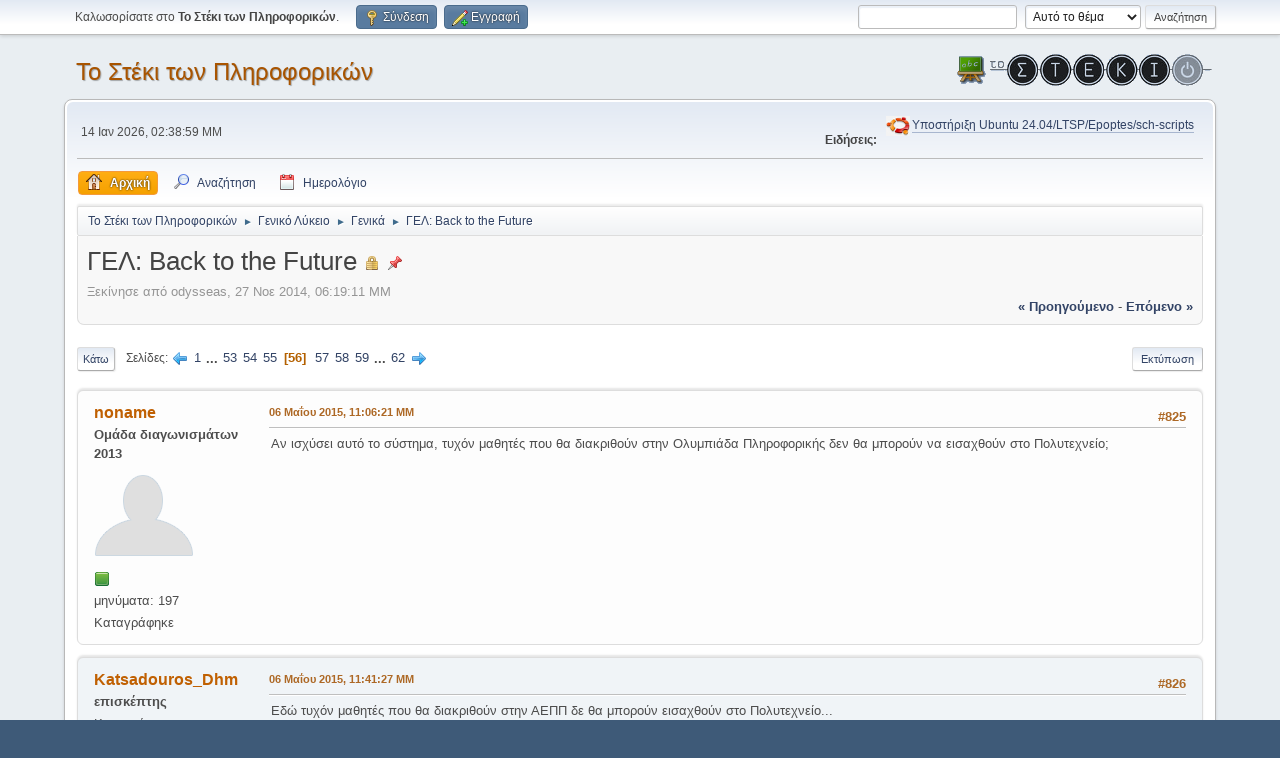

--- FILE ---
content_type: text/html; charset=UTF-8
request_url: https://alkisg.mysch.gr/steki/index.php?PHPSESSID=6s2qgo13a8ubmk8osf6ft3khb2&topic=6019.msg71935
body_size: 12932
content:
<!DOCTYPE html>
<html lang="el-GR">
<head>
	<meta charset="UTF-8">
	<link rel="stylesheet" href="https://alkisg.mysch.gr/steki/Themes/default/css/minified_36afeb3de55879b90eb48b5e777069a9.css?smf216_1756452512">
	<style>
	img.avatar { max-width: 100px !important; max-height: 100px !important; }
	
	</style>
	<script>
		var smf_theme_url = "https://alkisg.mysch.gr/steki/Themes/default";
		var smf_default_theme_url = "https://alkisg.mysch.gr/steki/Themes/default";
		var smf_images_url = "https://alkisg.mysch.gr/steki/Themes/default/images";
		var smf_smileys_url = "https://alkisg.mysch.gr/steki/Smileys";
		var smf_smiley_sets = "default,webby,aaron,akyhne,xmas,fugue,alienine";
		var smf_smiley_sets_default = "webby";
		var smf_avatars_url = "https://alkisg.mysch.gr/steki/avatars";
		var smf_scripturl = "https://alkisg.mysch.gr/steki/index.php?PHPSESSID=6s2qgo13a8ubmk8osf6ft3khb2&amp;";
		var smf_iso_case_folding = false;
		var smf_charset = "UTF-8";
		var smf_session_id = "b730b4099706a9fc3c771cd2efe75f55";
		var smf_session_var = "e5060b1f";
		var smf_member_id = 0;
		var ajax_notification_text = 'Φόρτωση...';
		var help_popup_heading_text = 'A little lost? Let me explain:';
		var banned_text = 'Λυπούμαστε επισκέπτης, έχετε αποκλειστεί από αυτό το φόρουμ!';
		var smf_txt_expand = 'Expand';
		var smf_txt_shrink = 'Shrink';
		var smf_collapseAlt = 'Απόκρυψη';
		var smf_expandAlt = 'Εμφάνιση';
		var smf_quote_expand = false;
		var allow_xhjr_credentials = false;
	</script>
	<script src="https://ajax.googleapis.com/ajax/libs/jquery/3.6.3/jquery.min.js"></script>
	<script src="https://alkisg.mysch.gr/steki/Themes/default/scripts/jquery.sceditor.bbcode.min.js?smf216_1756452512"></script>
	<script src="https://alkisg.mysch.gr/steki/Themes/default/scripts/minified_6dce8096f2059bcf0ada4a34cfa96394.js?smf216_1756452512"></script>
	<script src="https://alkisg.mysch.gr/steki/Themes/default/scripts/minified_e18d4a45afa275cacb642edb07447475.js?smf216_1756452512" defer></script>
	<script>
		var smf_smileys_url = 'https://alkisg.mysch.gr/steki/Smileys/webby';
		var bbc_quote_from = 'Παράθεση από';
		var bbc_quote = 'Παράθεση';
		var bbc_search_on = 'στις';
	var smf_you_sure ='Σίγουρα θέλετε να το κάνετε αυτό;';
	</script>
	<title>ΓΕΛ: Back to the Future - Σελίδα 56</title>
	<meta name="viewport" content="width=device-width, initial-scale=1">
	<meta property="og:site_name" content="Το Στέκι των Πληροφορικών">
	<meta property="og:title" content="ΓΕΛ: Back to the Future - Σελίδα 56">
	<meta name="keywords" content="Το Στέκι Των Πληροφορικών">
	<meta property="og:url" content="https://alkisg.mysch.gr/steki/index.php?PHPSESSID=6s2qgo13a8ubmk8osf6ft3khb2&amp;topic=6019.825">
	<meta property="og:description" content="ΓΕΛ: Back to the Future - Σελίδα 56">
	<meta name="description" content="ΓΕΛ: Back to the Future - Σελίδα 56">
	<meta name="theme-color" content="#557EA0">
	<meta name="robots" content="noindex">
	<link rel="canonical" href="https://alkisg.mysch.gr/steki/index.php?topic=6019.825">
	<link rel="help" href="https://alkisg.mysch.gr/steki/index.php?PHPSESSID=6s2qgo13a8ubmk8osf6ft3khb2&amp;action=help">
	<link rel="contents" href="https://alkisg.mysch.gr/steki/index.php?PHPSESSID=6s2qgo13a8ubmk8osf6ft3khb2&amp;">
	<link rel="search" href="https://alkisg.mysch.gr/steki/index.php?PHPSESSID=6s2qgo13a8ubmk8osf6ft3khb2&amp;action=search">
	<link rel="alternate" type="application/rss+xml" title="Το Στέκι των Πληροφορικών - RSS" href="https://alkisg.mysch.gr/steki/index.php?PHPSESSID=6s2qgo13a8ubmk8osf6ft3khb2&amp;action=.xml;type=rss2;board=8">
	<link rel="alternate" type="application/atom+xml" title="Το Στέκι των Πληροφορικών - Atom" href="https://alkisg.mysch.gr/steki/index.php?PHPSESSID=6s2qgo13a8ubmk8osf6ft3khb2&amp;action=.xml;type=atom;board=8">
	<link rel="next" href="https://alkisg.mysch.gr/steki/index.php?PHPSESSID=6s2qgo13a8ubmk8osf6ft3khb2&amp;topic=6019.840">
	<link rel="prev" href="https://alkisg.mysch.gr/steki/index.php?PHPSESSID=6s2qgo13a8ubmk8osf6ft3khb2&amp;topic=6019.810">
	<link rel="index" href="https://alkisg.mysch.gr/steki/index.php?PHPSESSID=6s2qgo13a8ubmk8osf6ft3khb2&amp;board=8.0">
</head>
<body id="chrome" class="action_messageindex board_8">
<div id="footerfix">
	<div id="top_section">
		<div class="inner_wrap">
			<ul class="floatleft" id="top_info">
				<li class="welcome">
					Καλωσορίσατε στο <strong>Το Στέκι των Πληροφορικών</strong>.
				</li>
				<li class="button_login">
					<a href="https://alkisg.mysch.gr/steki/index.php?PHPSESSID=6s2qgo13a8ubmk8osf6ft3khb2&amp;action=login" class="open" onclick="return reqOverlayDiv(this.href, 'Σύνδεση', 'login');">
						<span class="main_icons login"></span>
						<span class="textmenu">Σύνδεση</span>
					</a>
				</li>
				<li class="button_signup">
					<a href="https://alkisg.mysch.gr/steki/index.php?PHPSESSID=6s2qgo13a8ubmk8osf6ft3khb2&amp;action=signup" class="open">
						<span class="main_icons regcenter"></span>
						<span class="textmenu">Εγγραφή</span>
					</a>
				</li>
			</ul>
			<form id="search_form" class="floatright" action="https://alkisg.mysch.gr/steki/index.php?PHPSESSID=6s2qgo13a8ubmk8osf6ft3khb2&amp;action=search2" method="post" accept-charset="UTF-8">
				<input type="search" name="search" value="">&nbsp;
				<select name="search_selection">
					<option value="all">Όλο το φόρουμ </option>
					<option value="topic" selected>Αυτό το θέμα</option>
					<option value="board">Αυτός ο πίνακας</option>
				</select>
				<input type="hidden" name="sd_topic" value="6019">
				<input type="submit" name="search2" value="Αναζήτηση" class="button">
				<input type="hidden" name="advanced" value="0">
			</form>
		</div><!-- .inner_wrap -->
	</div><!-- #top_section -->
	<div id="header">
		<h1 class="forumtitle">
			<a id="top" href="https://alkisg.mysch.gr/steki/index.php?PHPSESSID=6s2qgo13a8ubmk8osf6ft3khb2&amp;">Το Στέκι των Πληροφορικών</a>
		</h1>
		<img id="smflogo" src="https://alkisg.mysch.gr/steki/Themes/default/images/smflogo.png" alt="Simple Machines Forum" title="Simple Machines Forum">
	</div>
	<div id="wrapper">
		<div id="upper_section">
			<div id="inner_section">
				<div id="inner_wrap" class="hide_720">
					<div class="user">
						<time datetime="2026-01-14T12:38:59Z">14 Ιαν 2026, 02:38:59 ΜΜ</time>
					</div>
					<div class="news">
						<h2>Ειδήσεις: </h2>
						<p><div class="centertext"><div class="inline_block"><table class="bbc_table"><tr><td><img src="https://alkisg.mysch.gr/steki/DirectAttachments/ubuntu-logo.png" alt="" class="bbc_img" loading="lazy"></td><td><a href="https://alkisg.mysch.gr/steki/index.php?PHPSESSID=6s2qgo13a8ubmk8osf6ft3khb2&amp;topic=9703.0" class="bbc_link">Υποστήριξη Ubuntu 24.04/LTSP/Epoptes/sch-scripts</a></td></tr></table></div></div></p>
					</div>
				</div>
				<a class="mobile_user_menu">
					<span class="menu_icon"></span>
					<span class="text_menu">Main Menu</span>
				</a>
				<div id="main_menu">
					<div id="mobile_user_menu" class="popup_container">
						<div class="popup_window description">
							<div class="popup_heading">Main Menu
								<a href="javascript:void(0);" class="main_icons hide_popup"></a>
							</div>
							
					<ul class="dropmenu menu_nav">
						<li class="button_home">
							<a class="active" href="https://alkisg.mysch.gr/steki/index.php?PHPSESSID=6s2qgo13a8ubmk8osf6ft3khb2&amp;">
								<span class="main_icons home"></span><span class="textmenu">Αρχική</span>
							</a>
						</li>
						<li class="button_search">
							<a href="https://alkisg.mysch.gr/steki/index.php?PHPSESSID=6s2qgo13a8ubmk8osf6ft3khb2&amp;action=search">
								<span class="main_icons search"></span><span class="textmenu">Αναζήτηση</span>
							</a>
						</li>
						<li class="button_calendar">
							<a href="https://alkisg.mysch.gr/steki/index.php?PHPSESSID=6s2qgo13a8ubmk8osf6ft3khb2&amp;action=calendar">
								<span class="main_icons calendar"></span><span class="textmenu">Ημερολόγιο</span>
							</a>
						</li>
					</ul><!-- .menu_nav -->
						</div>
					</div>
				</div>
				<div class="navigate_section">
					<ul>
						<li>
							<a href="https://alkisg.mysch.gr/steki/index.php?PHPSESSID=6s2qgo13a8ubmk8osf6ft3khb2&amp;"><span>Το Στέκι των Πληροφορικών</span></a>
						</li>
						<li>
							<span class="dividers"> &#9658; </span>
							<a href="https://alkisg.mysch.gr/steki/index.php?PHPSESSID=6s2qgo13a8ubmk8osf6ft3khb2&amp;#c5"><span>Γενικό Λύκειο</span></a>
						</li>
						<li>
							<span class="dividers"> &#9658; </span>
							<a href="https://alkisg.mysch.gr/steki/index.php?PHPSESSID=6s2qgo13a8ubmk8osf6ft3khb2&amp;board=8.0"><span>Γενικά</span></a>
						</li>
						<li class="last">
							<span class="dividers"> &#9658; </span>
							<a href="https://alkisg.mysch.gr/steki/index.php?PHPSESSID=6s2qgo13a8ubmk8osf6ft3khb2&amp;topic=6019.0"><span>ΓΕΛ: Back to the Future</span></a>
						</li>
					</ul>
				</div><!-- .navigate_section -->
			</div><!-- #inner_section -->
		</div><!-- #upper_section -->
		<div id="content_section">
			<div id="main_content_section">
		<div id="display_head" class="information">
			<h2 class="display_title">
				<span id="top_subject">ΓΕΛ: Back to the Future</span> <span class="main_icons lock"></span> <span class="main_icons sticky"></span>
			</h2>
			<p>Ξεκίνησε από odysseas, 27 Νοε 2014, 06:19:11 ΜΜ</p>
			<span class="nextlinks floatright"><a href="https://alkisg.mysch.gr/steki/index.php?PHPSESSID=6s2qgo13a8ubmk8osf6ft3khb2&amp;topic=6019.0;prev_next=prev#new">&laquo; προηγούμενο</a> - <a href="https://alkisg.mysch.gr/steki/index.php?PHPSESSID=6s2qgo13a8ubmk8osf6ft3khb2&amp;topic=6019.0;prev_next=next#new">επόμενο &raquo;</a></span>
		</div><!-- #display_head -->
		
		<div class="pagesection top">
			
		<div class="buttonlist floatright">
			
				<a class="button button_strip_print" href="https://alkisg.mysch.gr/steki/index.php?PHPSESSID=6s2qgo13a8ubmk8osf6ft3khb2&amp;action=printpage;topic=6019.0"  rel="nofollow">Εκτύπωση</a>
		</div>
			 
			<div class="pagelinks floatleft">
				<a href="#bot" class="button">Κάτω</a>
				<span class="pages">Σελίδες</span><a class="nav_page" href="https://alkisg.mysch.gr/steki/index.php?PHPSESSID=6s2qgo13a8ubmk8osf6ft3khb2&amp;topic=6019.810"><span class="main_icons previous_page"></span></a> <a class="nav_page" href="https://alkisg.mysch.gr/steki/index.php?PHPSESSID=6s2qgo13a8ubmk8osf6ft3khb2&amp;topic=6019.0">1</a> <span class="expand_pages" onclick="expandPages(this, '&lt;a class=&quot;nav_page&quot; href=&quot;' + smf_scripturl + '?topic=6019.%1$d&quot;&gt;%2$s&lt;/a&gt; ', 15, 780, 15);"> ... </span><a class="nav_page" href="https://alkisg.mysch.gr/steki/index.php?PHPSESSID=6s2qgo13a8ubmk8osf6ft3khb2&amp;topic=6019.780">53</a> <a class="nav_page" href="https://alkisg.mysch.gr/steki/index.php?PHPSESSID=6s2qgo13a8ubmk8osf6ft3khb2&amp;topic=6019.795">54</a> <a class="nav_page" href="https://alkisg.mysch.gr/steki/index.php?PHPSESSID=6s2qgo13a8ubmk8osf6ft3khb2&amp;topic=6019.810">55</a> <span class="current_page">56</span> <a class="nav_page" href="https://alkisg.mysch.gr/steki/index.php?PHPSESSID=6s2qgo13a8ubmk8osf6ft3khb2&amp;topic=6019.840">57</a> <a class="nav_page" href="https://alkisg.mysch.gr/steki/index.php?PHPSESSID=6s2qgo13a8ubmk8osf6ft3khb2&amp;topic=6019.855">58</a> <a class="nav_page" href="https://alkisg.mysch.gr/steki/index.php?PHPSESSID=6s2qgo13a8ubmk8osf6ft3khb2&amp;topic=6019.870">59</a> <span class="expand_pages" onclick="expandPages(this, '&lt;a class=&quot;nav_page&quot; href=&quot;' + smf_scripturl + '?topic=6019.%1$d&quot;&gt;%2$s&lt;/a&gt; ', 885, 915, 15);"> ... </span><a class="nav_page" href="https://alkisg.mysch.gr/steki/index.php?PHPSESSID=6s2qgo13a8ubmk8osf6ft3khb2&amp;topic=6019.915">62</a> <a class="nav_page" href="https://alkisg.mysch.gr/steki/index.php?PHPSESSID=6s2qgo13a8ubmk8osf6ft3khb2&amp;topic=6019.840"><span class="main_icons next_page"></span></a> 
			</div>
		<div class="mobile_buttons floatright">
			<a class="button mobile_act">User actions</a>
			
		</div>
		</div>
		<div id="forumposts">
			<form action="https://alkisg.mysch.gr/steki/index.php?PHPSESSID=6s2qgo13a8ubmk8osf6ft3khb2&amp;action=quickmod2;topic=6019.825" method="post" accept-charset="UTF-8" name="quickModForm" id="quickModForm" onsubmit="return oQuickModify.bInEditMode ? oQuickModify.modifySave('b730b4099706a9fc3c771cd2efe75f55', 'e5060b1f') : false">
				<div class="windowbg" id="msg71919">
					
					<div class="post_wrapper">
						<div class="poster">
							<h4>
								<a href="https://alkisg.mysch.gr/steki/index.php?PHPSESSID=6s2qgo13a8ubmk8osf6ft3khb2&amp;action=profile;u=3840" title="Εμφάνιση προφίλ του μέλους noname">noname</a>
							</h4>
							<ul class="user_info">
								<li class="membergroup">Ομάδα διαγωνισμάτων 2013</li>
								<li class="avatar">
									<a href="https://alkisg.mysch.gr/steki/index.php?PHPSESSID=6s2qgo13a8ubmk8osf6ft3khb2&amp;action=profile;u=3840"><img class="avatar" src="https://alkisg.mysch.gr/steki/avatars/default.png" alt=""></a>
								</li>
								<li class="icons"><img src="https://alkisg.mysch.gr/steki/Themes/default/images/membericons/iconmod.png" alt="*"></li>
								<li class="postcount">μηνύματα: 197</li>
								<li class="poster_ip">Καταγράφηκε</li>
							</ul>
						</div><!-- .poster -->
						<div class="postarea">
							<div class="keyinfo">
								<div id="subject_71919" class="subject_title subject_hidden">
									<a href="https://alkisg.mysch.gr/steki/index.php?PHPSESSID=6s2qgo13a8ubmk8osf6ft3khb2&amp;msg=71919" rel="nofollow">Απ: ΓΕΛ: Back to the Future</a>
								</div>
								<span class="page_number floatright">#825</span>
								<div class="postinfo">
									<span class="messageicon"  style="position: absolute; z-index: -1;">
										<img src="https://alkisg.mysch.gr/steki/Themes/default/images/post/xx.png" alt="">
									</span>
									<a href="https://alkisg.mysch.gr/steki/index.php?PHPSESSID=6s2qgo13a8ubmk8osf6ft3khb2&amp;msg=71919" rel="nofollow" title="Απάντηση #825 - Απ: ΓΕΛ: Back to the Future" class="smalltext">06 Μαΐου 2015, 11:06:21 ΜΜ</a>
									<span class="spacer"></span>
									<span class="smalltext modified floatright" id="modified_71919">
									</span>
								</div>
								<div id="msg_71919_quick_mod"></div>
							</div><!-- .keyinfo -->
							<div class="post">
								<div class="inner" data-msgid="71919" id="msg_71919">
									Αν ισχύσει αυτό το σύστημα, τυχόν μαθητές που θα διακριθούν στην Ολυμπιάδα Πληροφορικής δεν θα μπορούν να εισαχθούν στο Πολυτεχνείο;
								</div>
							</div><!-- .post -->
							<div class="under_message">
								<ul class="floatleft">
								</ul>
							</div><!-- .under_message -->
						</div><!-- .postarea -->
						<div class="moderatorbar">
						</div><!-- .moderatorbar -->
					</div><!-- .post_wrapper -->
				</div><!-- $message[css_class] -->
				<hr class="post_separator">
				<div class="windowbg" id="msg71920">
					
					
					<div class="post_wrapper">
						<div class="poster">
							<h4>
								Katsadouros_Dhm
							</h4>
							<ul class="user_info">
								<li class="membergroup">επισκέπτης</li>
								<li class="poster_ip">Καταγράφηκε</li>
							</ul>
						</div><!-- .poster -->
						<div class="postarea">
							<div class="keyinfo">
								<div id="subject_71920" class="subject_title subject_hidden">
									<a href="https://alkisg.mysch.gr/steki/index.php?PHPSESSID=6s2qgo13a8ubmk8osf6ft3khb2&amp;msg=71920" rel="nofollow">Απ: ΓΕΛ: Back to the Future</a>
								</div>
								<span class="page_number floatright">#826</span>
								<div class="postinfo">
									<span class="messageicon"  style="position: absolute; z-index: -1;">
										<img src="https://alkisg.mysch.gr/steki/Themes/default/images/post/xx.png" alt="">
									</span>
									<a href="https://alkisg.mysch.gr/steki/index.php?PHPSESSID=6s2qgo13a8ubmk8osf6ft3khb2&amp;msg=71920" rel="nofollow" title="Απάντηση #826 - Απ: ΓΕΛ: Back to the Future" class="smalltext">06 Μαΐου 2015, 11:41:27 ΜΜ</a>
									<span class="spacer"></span>
									<span class="smalltext modified floatright" id="modified_71920">
									</span>
								</div>
								<div id="msg_71920_quick_mod"></div>
							</div><!-- .keyinfo -->
							<div class="post">
								<div class="inner" data-msgid="71920" id="msg_71920">
									Εδώ τυχόν μαθητές που θα διακριθούν στην ΑΕΠΠ δε θα μπορούν εισαχθούν στο Πολυτεχνείο...
								</div>
							</div><!-- .post -->
							<div class="under_message">
								<ul class="floatleft">
								</ul>
							</div><!-- .under_message -->
						</div><!-- .postarea -->
						<div class="moderatorbar">
						</div><!-- .moderatorbar -->
					</div><!-- .post_wrapper -->
				</div><!-- $message[css_class] -->
				<hr class="post_separator">
				<div class="windowbg" id="msg71921">
					
					
					<div class="post_wrapper">
						<div class="poster">
							<h4>
								<a href="https://alkisg.mysch.gr/steki/index.php?PHPSESSID=6s2qgo13a8ubmk8osf6ft3khb2&amp;action=profile;u=605" title="Εμφάνιση προφίλ του μέλους petrosp13">petrosp13</a>
							</h4>
							<ul class="user_info">
								<li class="membergroup">Ομάδα Νέου Λυκείου</li>
								<li class="avatar">
									<a href="https://alkisg.mysch.gr/steki/index.php?PHPSESSID=6s2qgo13a8ubmk8osf6ft3khb2&amp;action=profile;u=605"><img class="avatar" src="https://www.greektvsubs.gr/image.php?u=57014&amp;dateline=1195043664" alt=""></a>
								</li>
								<li class="icons"><img src="https://alkisg.mysch.gr/steki/Themes/default/images/membericons/iconmod.png" alt="*"></li>
								<li class="postcount">μηνύματα: 2,598</li>
								<li class="poster_ip">Καταγράφηκε</li>
							</ul>
						</div><!-- .poster -->
						<div class="postarea">
							<div class="keyinfo">
								<div id="subject_71921" class="subject_title subject_hidden">
									<a href="https://alkisg.mysch.gr/steki/index.php?PHPSESSID=6s2qgo13a8ubmk8osf6ft3khb2&amp;msg=71921" rel="nofollow">Απ: ΓΕΛ: Back to the Future</a>
								</div>
								<span class="page_number floatright">#827</span>
								<div class="postinfo">
									<span class="messageicon"  style="position: absolute; z-index: -1;">
										<img src="https://alkisg.mysch.gr/steki/Themes/default/images/post/xx.png" alt="">
									</span>
									<a href="https://alkisg.mysch.gr/steki/index.php?PHPSESSID=6s2qgo13a8ubmk8osf6ft3khb2&amp;msg=71921" rel="nofollow" title="Απάντηση #827 - Απ: ΓΕΛ: Back to the Future" class="smalltext">06 Μαΐου 2015, 11:43:20 ΜΜ</a>
									<span class="spacer"></span>
									<span class="smalltext modified floatright" id="modified_71921">
									</span>
								</div>
								<div id="msg_71921_quick_mod"></div>
							</div><!-- .keyinfo -->
							<div class="post">
								<div class="inner" data-msgid="71921" id="msg_71921">
									Το Πολυτεχνείο είναι σχολή Hardware<br />Δεν είναι σχολή προγραμματισμού όπως αυτές που τελειώσαμε οι περισσότεροι, παίρνοντας πτυχίο επειδή γράψαμε 3-4 προγράμματα σε C++ και Java, χωρίς να μάθουμε οτιδήποτε άλλο<br />Λογικό είναι
								</div>
							</div><!-- .post -->
							<div class="under_message">
								<ul class="floatleft">
								</ul>
							</div><!-- .under_message -->
						</div><!-- .postarea -->
						<div class="moderatorbar">
							<div class="signature" id="msg_71921_signature">
								Παπαδόπουλος Πέτρος<br />Καθηγητής Πληροφορικής
							</div>
						</div><!-- .moderatorbar -->
					</div><!-- .post_wrapper -->
				</div><!-- $message[css_class] -->
				<hr class="post_separator">
				<div class="windowbg" id="msg71922">
					
					
					<div class="post_wrapper">
						<div class="poster">
							<h4>
								<a href="https://alkisg.mysch.gr/steki/index.php?PHPSESSID=6s2qgo13a8ubmk8osf6ft3khb2&amp;action=profile;u=317" title="Εμφάνιση προφίλ του μέλους nikosx">nikosx</a>
							</h4>
							<ul class="user_info">
								<li class="membergroup">Ομάδα διαγωνισμάτων 2010</li>
								<li class="avatar">
									<a href="https://alkisg.mysch.gr/steki/index.php?PHPSESSID=6s2qgo13a8ubmk8osf6ft3khb2&amp;action=profile;u=317"><img class="avatar" src="https://alkisg.mysch.gr/steki/avatars/default.png" alt=""></a>
								</li>
								<li class="icons"><img src="https://alkisg.mysch.gr/steki/Themes/default/images/membericons/iconmod.png" alt="*"></li>
								<li class="postcount">μηνύματα: 382</li>
								<li class="blurb">___</li>
								<li class="poster_ip">Καταγράφηκε</li>
							</ul>
						</div><!-- .poster -->
						<div class="postarea">
							<div class="keyinfo">
								<div id="subject_71922" class="subject_title subject_hidden">
									<a href="https://alkisg.mysch.gr/steki/index.php?PHPSESSID=6s2qgo13a8ubmk8osf6ft3khb2&amp;msg=71922" rel="nofollow">Απ: ΓΕΛ: Back to the Future</a>
								</div>
								<span class="page_number floatright">#828</span>
								<div class="postinfo">
									<span class="messageicon"  style="position: absolute; z-index: -1;">
										<img src="https://alkisg.mysch.gr/steki/Themes/default/images/post/xx.png" alt="">
									</span>
									<a href="https://alkisg.mysch.gr/steki/index.php?PHPSESSID=6s2qgo13a8ubmk8osf6ft3khb2&amp;msg=71922" rel="nofollow" title="Απάντηση #828 - Απ: ΓΕΛ: Back to the Future" class="smalltext">06 Μαΐου 2015, 11:48:56 ΜΜ</a>
									<span class="spacer"></span>
									<span class="smalltext modified floatright" id="modified_71922">
									</span>
								</div>
								<div id="msg_71922_quick_mod"></div>
							</div><!-- .keyinfo -->
							<div class="post">
								<div class="inner" data-msgid="71922" id="msg_71922">
									<blockquote class="bbc_standard_quote"><cite><a href="https://alkisg.mysch.gr/steki/index.php?PHPSESSID=6s2qgo13a8ubmk8osf6ft3khb2&amp;topic=6019.msg71919#msg71919">Παράθεση από: noname στις 06 Μαΐου 2015, 11:06:21 ΜΜ</a></cite><br />Αν ισχύσει αυτό το σύστημα, τυχόν μαθητές που θα διακριθούν στην Ολυμπιάδα Πληροφορικής δεν θα μπορούν να εισαχθούν στο Πολυτεχνείο;<br /></blockquote><br />θα μπορούν γιατί η Πληροφορική υπάρχει ως μάθημα στη Θετική
								</div>
							</div><!-- .post -->
							<div class="under_message">
								<ul class="floatleft">
								</ul>
							</div><!-- .under_message -->
						</div><!-- .postarea -->
						<div class="moderatorbar">
							<div class="signature" id="msg_71922_signature">
								Νίκος Ξένος<br />Καθηγητής Πληροφορικής<br />nxenos@sch.gr
							</div>
						</div><!-- .moderatorbar -->
					</div><!-- .post_wrapper -->
				</div><!-- $message[css_class] -->
				<hr class="post_separator">
				<div class="windowbg" id="msg71923">
					
					
					<div class="post_wrapper">
						<div class="poster">
							<h4>
								<a href="https://alkisg.mysch.gr/steki/index.php?PHPSESSID=6s2qgo13a8ubmk8osf6ft3khb2&amp;action=profile;u=3840" title="Εμφάνιση προφίλ του μέλους noname">noname</a>
							</h4>
							<ul class="user_info">
								<li class="membergroup">Ομάδα διαγωνισμάτων 2013</li>
								<li class="avatar">
									<a href="https://alkisg.mysch.gr/steki/index.php?PHPSESSID=6s2qgo13a8ubmk8osf6ft3khb2&amp;action=profile;u=3840"><img class="avatar" src="https://alkisg.mysch.gr/steki/avatars/default.png" alt=""></a>
								</li>
								<li class="icons"><img src="https://alkisg.mysch.gr/steki/Themes/default/images/membericons/iconmod.png" alt="*"></li>
								<li class="postcount">μηνύματα: 197</li>
								<li class="poster_ip">Καταγράφηκε</li>
							</ul>
						</div><!-- .poster -->
						<div class="postarea">
							<div class="keyinfo">
								<div id="subject_71923" class="subject_title subject_hidden">
									<a href="https://alkisg.mysch.gr/steki/index.php?PHPSESSID=6s2qgo13a8ubmk8osf6ft3khb2&amp;msg=71923" rel="nofollow">Απ: ΓΕΛ: Back to the Future</a>
								</div>
								<span class="page_number floatright">#829</span>
								<div class="postinfo">
									<span class="messageicon"  style="position: absolute; z-index: -1;">
										<img src="https://alkisg.mysch.gr/steki/Themes/default/images/post/xx.png" alt="">
									</span>
									<a href="https://alkisg.mysch.gr/steki/index.php?PHPSESSID=6s2qgo13a8ubmk8osf6ft3khb2&amp;msg=71923" rel="nofollow" title="Απάντηση #829 - Απ: ΓΕΛ: Back to the Future" class="smalltext">07 Μαΐου 2015, 12:03:07 ΠΜ</a>
									<span class="spacer"></span>
									<span class="smalltext modified floatright" id="modified_71923">
									</span>
								</div>
								<div id="msg_71923_quick_mod"></div>
							</div><!-- .keyinfo -->
							<div class="post">
								<div class="inner" data-msgid="71923" id="msg_71923">
									Έχεις δίκιο. Τώρα το διάβασα. Λέει &quot;...εφόσον το μάθημα στο οποίο έχουν διακριθεί στις Ολυμπιάδες, περιλαμβάνεται στα μαθήματα της Ομάδας Προσανατολισμού που έχουν επιλέξει οι υποψήφιοι στην τελευταία τάξη Λυκείου...&quot;. 
								</div>
							</div><!-- .post -->
							<div class="under_message">
								<ul class="floatleft">
								</ul>
							</div><!-- .under_message -->
						</div><!-- .postarea -->
						<div class="moderatorbar">
						</div><!-- .moderatorbar -->
					</div><!-- .post_wrapper -->
				</div><!-- $message[css_class] -->
				<hr class="post_separator">
				<div class="windowbg" id="msg71924">
					
					
					<div class="post_wrapper">
						<div class="poster">
							<h4>
								<a href="https://alkisg.mysch.gr/steki/index.php?PHPSESSID=6s2qgo13a8ubmk8osf6ft3khb2&amp;action=profile;u=232" title="Εμφάνιση προφίλ του μέλους jfk1976">jfk1976</a>
							</h4>
							<ul class="user_info">
								<li class="avatar">
									<a href="https://alkisg.mysch.gr/steki/index.php?PHPSESSID=6s2qgo13a8ubmk8osf6ft3khb2&amp;action=profile;u=232"><img class="avatar" src="https://alkisg.mysch.gr/steki/avatars/blank.gif" alt=""></a>
								</li>
								<li class="icons"><img src="https://alkisg.mysch.gr/steki/Themes/default/images/membericons/icon.png" alt="*"><img src="https://alkisg.mysch.gr/steki/Themes/default/images/membericons/icon.png" alt="*"><img src="https://alkisg.mysch.gr/steki/Themes/default/images/membericons/icon.png" alt="*"></li>
								<li class="postgroup">Θαμώνας</li>
								<li class="postcount">μηνύματα: 45</li>
								<li class="blurb">Γράψτε το προσωπικό σας σλόγκαν!</li>
								<li class="poster_ip">Καταγράφηκε</li>
							</ul>
						</div><!-- .poster -->
						<div class="postarea">
							<div class="keyinfo">
								<div id="subject_71924" class="subject_title subject_hidden">
									<a href="https://alkisg.mysch.gr/steki/index.php?PHPSESSID=6s2qgo13a8ubmk8osf6ft3khb2&amp;msg=71924" rel="nofollow">Απ: ΓΕΛ: Back to the Future</a>
								</div>
								<span class="page_number floatright">#830</span>
								<div class="postinfo">
									<span class="messageicon"  style="position: absolute; z-index: -1;">
										<img src="https://alkisg.mysch.gr/steki/Themes/default/images/post/xx.png" alt="">
									</span>
									<a href="https://alkisg.mysch.gr/steki/index.php?PHPSESSID=6s2qgo13a8ubmk8osf6ft3khb2&amp;msg=71924" rel="nofollow" title="Απάντηση #830 - Απ: ΓΕΛ: Back to the Future" class="smalltext">07 Μαΐου 2015, 05:16:22 ΠΜ</a>
									<span class="spacer"></span>
									<span class="smalltext modified floatright mvisible" id="modified_71924"><span class="lastedit">Τελευταία τροποποίηση</span>: 07 Μαΐου 2015, 05:29:35 ΠΜ από jfk1976
									</span>
								</div>
								<div id="msg_71924_quick_mod"></div>
							</div><!-- .keyinfo -->
							<div class="post">
								<div class="inner" data-msgid="71924" id="msg_71924">
									<blockquote class="bbc_standard_quote"><cite><a href="https://alkisg.mysch.gr/steki/index.php?PHPSESSID=6s2qgo13a8ubmk8osf6ft3khb2&amp;topic=6019.msg71921#msg71921">Παράθεση από: petrosp13 στις 06 Μαΐου 2015, 11:43:20 ΜΜ</a></cite><br />Το Πολυτεχνείο είναι σχολή Hardware<br />Δεν είναι σχολή προγραμματισμού όπως αυτές που τελειώσαμε οι περισσότεροι, παίρνοντας πτυχίο επειδή γράψαμε 3-4 προγράμματα σε C++ και Java, χωρίς να μάθουμε οτιδήποτε άλλο<br />Λογικό είναι<br /></blockquote><br />Δηλαδή petros να δίνουν τα παιδιά Φυσική και Χημεία για να περνούν στα τμήματα Πληροφορικής των Πολυτεχνείων?<img src="https://alkisg.mysch.gr/steki/Smileys/webby/huh.gif" alt="???" title="Απορία" class="smiley">?<br />Η στάση μας πρέπει να είναι ξεκάθαρή : Μόνο με το ΑΕΠΠ να περνάς σε ΟΛΑ τα τμήματα Πληροφορικής<br />Και αν δεν μας κάνει το ΑΕΠΠ ας το αλλάξουμε να έχει και δίκτυα και αρχιτεκτονική υπολογιστών
								</div>
							</div><!-- .post -->
							<div class="under_message">
								<ul class="floatleft">
								</ul>
							</div><!-- .under_message -->
						</div><!-- .postarea -->
						<div class="moderatorbar">
						</div><!-- .moderatorbar -->
					</div><!-- .post_wrapper -->
				</div><!-- $message[css_class] -->
				<hr class="post_separator">
				<div class="windowbg" id="msg71925">
					
					
					<div class="post_wrapper">
						<div class="poster">
							<h4>
								<a href="https://alkisg.mysch.gr/steki/index.php?PHPSESSID=6s2qgo13a8ubmk8osf6ft3khb2&amp;action=profile;u=938" title="Εμφάνιση προφίλ του μέλους Γιάννης Αναγνωστάκης">Γιάννης Αναγνωστάκης</a>
							</h4>
							<ul class="user_info">
								<li class="membergroup">Ομάδα Νέου Λυκείου</li>
								<li class="avatar">
									<a href="https://alkisg.mysch.gr/steki/index.php?PHPSESSID=6s2qgo13a8ubmk8osf6ft3khb2&amp;action=profile;u=938"><img class="avatar" src="https://alkisg.mysch.gr/steki/avatars/default.png" alt=""></a>
								</li>
								<li class="icons"><img src="https://alkisg.mysch.gr/steki/Themes/default/images/membericons/iconmod.png" alt="*"></li>
								<li class="postcount">μηνύματα: 871</li>
								<li class="poster_ip">Καταγράφηκε</li>
							</ul>
						</div><!-- .poster -->
						<div class="postarea">
							<div class="keyinfo">
								<div id="subject_71925" class="subject_title subject_hidden">
									<a href="https://alkisg.mysch.gr/steki/index.php?PHPSESSID=6s2qgo13a8ubmk8osf6ft3khb2&amp;msg=71925" rel="nofollow">Απ: ΓΕΛ: Back to the Future</a>
								</div>
								<span class="page_number floatright">#831</span>
								<div class="postinfo">
									<span class="messageicon"  style="position: absolute; z-index: -1;">
										<img src="https://alkisg.mysch.gr/steki/Themes/default/images/post/xx.png" alt="">
									</span>
									<a href="https://alkisg.mysch.gr/steki/index.php?PHPSESSID=6s2qgo13a8ubmk8osf6ft3khb2&amp;msg=71925" rel="nofollow" title="Απάντηση #831 - Απ: ΓΕΛ: Back to the Future" class="smalltext">07 Μαΐου 2015, 08:58:58 ΠΜ</a>
									<span class="spacer"></span>
									<span class="smalltext modified floatright" id="modified_71925">
									</span>
								</div>
								<div id="msg_71925_quick_mod"></div>
							</div><!-- .keyinfo -->
							<div class="post">
								<div class="inner" data-msgid="71925" id="msg_71925">
									<blockquote class="bbc_standard_quote"><cite><a href="https://alkisg.mysch.gr/steki/index.php?PHPSESSID=6s2qgo13a8ubmk8osf6ft3khb2&amp;topic=6019.msg71924#msg71924">Παράθεση από: jfk1976 στις 07 Μαΐου 2015, 05:16:22 ΠΜ</a></cite><br />Δηλαδή petros να δίνουν τα παιδιά Φυσική και Χημεία για να περνούν στα τμήματα Πληροφορικής των Πολυτεχνείων?<img src="https://alkisg.mysch.gr/steki/Smileys/webby/huh.gif" alt="???" title="Απορία" class="smiley">?<br />Η στάση μας πρέπει να είναι ξεκάθαρή : Μόνο με το ΑΕΠΠ να περνάς σε ΟΛΑ τα τμήματα Πληροφορικής<br />Και αν δεν μας κάνει το ΑΕΠΠ ας το αλλάξουμε να έχει και δίκτυα και αρχιτεκτονική υπολογιστών<br /></blockquote><br />Νομίζω ειρωνικά το λέει ο Πέτρος..
								</div>
							</div><!-- .post -->
							<div class="under_message">
								<ul class="floatleft">
								</ul>
							</div><!-- .under_message -->
						</div><!-- .postarea -->
						<div class="moderatorbar">
						</div><!-- .moderatorbar -->
					</div><!-- .post_wrapper -->
				</div><!-- $message[css_class] -->
				<hr class="post_separator">
				<div class="windowbg" id="msg71926">
					
					
					<div class="post_wrapper">
						<div class="poster">
							<h4>
								<a href="https://alkisg.mysch.gr/steki/index.php?PHPSESSID=6s2qgo13a8ubmk8osf6ft3khb2&amp;action=profile;u=3016" title="Εμφάνιση προφίλ του μέλους tdrivas">tdrivas</a>
							</h4>
							<ul class="user_info">
								<li class="membergroup">Ομάδα διαγωνισμάτων 2010</li>
								<li class="avatar">
									<a href="https://alkisg.mysch.gr/steki/index.php?PHPSESSID=6s2qgo13a8ubmk8osf6ft3khb2&amp;action=profile;u=3016"><img class="avatar" src="https://potatosandwich.files.wordpress.com/2011/10/thundercat-logo.jpg" alt=""></a>
								</li>
								<li class="icons"><img src="https://alkisg.mysch.gr/steki/Themes/default/images/membericons/iconmod.png" alt="*"></li>
								<li class="postcount">μηνύματα: 681</li>
								<li class="blurb">κάποτε έκαιγαν βιβλία,τώρα καίνε μυαλά...</li>
								<li class="poster_ip">Καταγράφηκε</li>
							</ul>
						</div><!-- .poster -->
						<div class="postarea">
							<div class="keyinfo">
								<div id="subject_71926" class="subject_title subject_hidden">
									<a href="https://alkisg.mysch.gr/steki/index.php?PHPSESSID=6s2qgo13a8ubmk8osf6ft3khb2&amp;msg=71926" rel="nofollow">Απ: ΓΕΛ: Back to the Future</a>
								</div>
								<span class="page_number floatright">#832</span>
								<div class="postinfo">
									<span class="messageicon"  style="position: absolute; z-index: -1;">
										<img src="https://alkisg.mysch.gr/steki/Themes/default/images/post/xx.png" alt="">
									</span>
									<a href="https://alkisg.mysch.gr/steki/index.php?PHPSESSID=6s2qgo13a8ubmk8osf6ft3khb2&amp;msg=71926" rel="nofollow" title="Απάντηση #832 - Απ: ΓΕΛ: Back to the Future" class="smalltext">07 Μαΐου 2015, 09:49:50 ΠΜ</a>
									<span class="spacer"></span>
									<span class="smalltext modified floatright mvisible" id="modified_71926"><span class="lastedit">Τελευταία τροποποίηση</span>: 07 Μαΐου 2015, 10:00:12 ΠΜ από morfeus
									</span>
								</div>
								<div id="msg_71926_quick_mod"></div>
							</div><!-- .keyinfo -->
							<div class="post">
								<div class="inner" data-msgid="71926" id="msg_71926">
									&quot;...Κάνοντας μία επισκόπηση στο τριήμερο 21-23 Απριλίου αξίζει να θυμηθούμε στιγμές που σημάδεψαν τις εργασίες του συνεδρίου.<br /><br />Ρομποτικοί αυτοματισμοί,&nbsp; οπτικοακουστικό λογισμικό για νοηματική, έξυπνες συσκευές για άμεση ιατρική χρήση,&nbsp; έξυπνες πολυθρόνες, τηλεκατευθυνόμενα ρομπότ που «παίζουν» μέχρι και θέατρο, ψηφιακά βίντεο για την αντιμετώπιση του bullying,&nbsp; κατασκευή τρισδιάστατων μοντέλων αρχαίων μηχανών, ψηφιακά μηχανοτρονικά ποδοσφαιράκια με joysticks, εικονικές μουσικές άρπες με χρήση λογισμικού και αυτοματισμών και νέα προγράμματα λογισμικού για κινητά και tablets είναι μερικά από τα σχέδια που υλοποίησαν οι μικροί επιστήμονες, με τη βοήθεια των εκπαιδευτικών τους...&quot;<br /><br /><a href="http://www.math-syn-pli.gr/" class="bbc_link" target="_blank" rel="noopener">http://www.math-syn-pli.gr/</a><br /><br /><a href="http://kmaked.pde.sch.gr/site/attachments/article/860/APOLOGISMOS-7OU-SYNEDRIOY.pdf" class="bbc_link" target="_blank" rel="noopener">http://kmaked.pde.sch.gr/site/attachments/article/860/APOLOGISMOS-7OU-SYNEDRIOY.pdf</a><br /><br />η ροή του χρόνου και το δίκαιο θα επαναφέρει τα πράγματα στη θέση τους, ειδικά όταν οι άμεσα ενδιαφερόμενοι (μαθητές) συνειδητοποιήσουν τι τους στερούν...Εν καιρώ, η εντροπία θα πάρει την ελάχιστη τιμή της...<br />
								</div>
							</div><!-- .post -->
							<div class="under_message">
								<ul class="floatleft">
								</ul>
							</div><!-- .under_message -->
						</div><!-- .postarea -->
						<div class="moderatorbar">
							<div class="signature" id="msg_71926_signature">
								Thanassis Drivas<br>BSc in Computer Science<br>MSc in Space Science Applications and Technologies<br><a href="https://github.com/tdrivas" class="bbc_link" target="_blank" rel="noopener">https://github.com/tdrivas</a>
							</div>
						</div><!-- .moderatorbar -->
					</div><!-- .post_wrapper -->
				</div><!-- $message[css_class] -->
				<hr class="post_separator">
				<div class="windowbg" id="msg71927">
					
					
					<div class="post_wrapper">
						<div class="poster">
							<h4>
								<a href="https://alkisg.mysch.gr/steki/index.php?PHPSESSID=6s2qgo13a8ubmk8osf6ft3khb2&amp;action=profile;u=7205" title="Εμφάνιση προφίλ του μέλους fupat2">fupat2</a>
							</h4>
							<ul class="user_info">
								<li class="avatar">
									<a href="https://alkisg.mysch.gr/steki/index.php?PHPSESSID=6s2qgo13a8ubmk8osf6ft3khb2&amp;action=profile;u=7205"><img class="avatar" src="https://alkisg.mysch.gr/steki/avatars/default.png" alt=""></a>
								</li>
								<li class="icons"><img src="https://alkisg.mysch.gr/steki/Themes/default/images/membericons/icon.png" alt="*"><img src="https://alkisg.mysch.gr/steki/Themes/default/images/membericons/icon.png" alt="*"><img src="https://alkisg.mysch.gr/steki/Themes/default/images/membericons/icon.png" alt="*"><img src="https://alkisg.mysch.gr/steki/Themes/default/images/membericons/icon.png" alt="*"><img src="https://alkisg.mysch.gr/steki/Themes/default/images/membericons/icon.png" alt="*"></li>
								<li class="postgroup">Δεινόσαυρος</li>
								<li class="postcount">μηνύματα: 136</li>
								<li class="poster_ip">Καταγράφηκε</li>
							</ul>
						</div><!-- .poster -->
						<div class="postarea">
							<div class="keyinfo">
								<div id="subject_71927" class="subject_title subject_hidden">
									<a href="https://alkisg.mysch.gr/steki/index.php?PHPSESSID=6s2qgo13a8ubmk8osf6ft3khb2&amp;msg=71927" rel="nofollow">Απ: ΓΕΛ: Back to the Future</a>
								</div>
								<span class="page_number floatright">#833</span>
								<div class="postinfo">
									<span class="messageicon"  style="position: absolute; z-index: -1;">
										<img src="https://alkisg.mysch.gr/steki/Themes/default/images/post/xx.png" alt="">
									</span>
									<a href="https://alkisg.mysch.gr/steki/index.php?PHPSESSID=6s2qgo13a8ubmk8osf6ft3khb2&amp;msg=71927" rel="nofollow" title="Απάντηση #833 - Απ: ΓΕΛ: Back to the Future" class="smalltext">07 Μαΐου 2015, 09:58:21 ΠΜ</a>
									<span class="spacer"></span>
									<span class="smalltext modified floatright mvisible" id="modified_71927"><span class="lastedit">Τελευταία τροποποίηση</span>: 07 Μαΐου 2015, 10:11:33 ΠΜ από fupat2
									</span>
								</div>
								<div id="msg_71927_quick_mod"></div>
							</div><!-- .keyinfo -->
							<div class="post">
								<div class="inner" data-msgid="71927" id="msg_71927">
									Τι κοινό παράλογο έχει η τράπεζα θεμάτων του αρβι και του λοβ, με το σύστημα εισαγωγής στην Γθμια του Κουράκη και του Μπαλτά;<br /><br />Μα φυσικά το ότι νομοθετούν θεωρώντας λογικό μαθητές που εξετάζονται σε διαφορετικά πράγματα, να συγκρίνονται μεταξύ τους!!!<br /><br />Για όσους εξακολουθούν και υποστηρίζουν αυτόν τον (επαναλαμβανόμενο) παραλογισμό των κοινοβουλευτικών αρλεκίνων τους προκαλώ να κάνουν <a href="https://alkisg.mysch.gr/steki/index.php?PHPSESSID=6s2qgo13a8ubmk8osf6ft3khb2&amp;topic=6019.115" class="bbc_link" target="_blank" rel="noopener">το πείραμα</a>.<br /><br />
								</div>
							</div><!-- .post -->
							<div class="under_message">
								<ul class="floatleft">
								</ul>
							</div><!-- .under_message -->
						</div><!-- .postarea -->
						<div class="moderatorbar">
							<div class="signature" id="msg_71927_signature">
								Η παιδεία είναι άσκηση ελευθερίας, που λυτρώνει τόσο τον μαθητή όσο και τον παιδαγωγό από μια δίδυμη υποδούλωση. Την υποδούλωση της σιωπής (που αφορά κυρίως τον μαθητή) και την υποδούλωση του μονολόγου (που αφορά κυρίως τον παιδαγωγό).
							</div>
						</div><!-- .moderatorbar -->
					</div><!-- .post_wrapper -->
				</div><!-- $message[css_class] -->
				<hr class="post_separator">
				<div class="windowbg" id="msg71928">
					
					
					<div class="post_wrapper">
						<div class="poster">
							<h4>
								<a href="https://alkisg.mysch.gr/steki/index.php?PHPSESSID=6s2qgo13a8ubmk8osf6ft3khb2&amp;action=profile;u=7326" title="Εμφάνιση προφίλ του μέλους fupat314">fupat314</a>
							</h4>
							<ul class="user_info">
								<li class="avatar">
									<a href="https://alkisg.mysch.gr/steki/index.php?PHPSESSID=6s2qgo13a8ubmk8osf6ft3khb2&amp;action=profile;u=7326"><img class="avatar" src="https://alkisg.mysch.gr/steki/avatars/default.png" alt=""></a>
								</li>
								<li class="icons"><img src="https://alkisg.mysch.gr/steki/Themes/default/images/membericons/icon.png" alt="*"></li>
								<li class="postgroup">Νέος</li>
								<li class="postcount">μηνύματα: 4</li>
								<li class="poster_ip">Καταγράφηκε</li>
							</ul>
						</div><!-- .poster -->
						<div class="postarea">
							<div class="keyinfo">
								<div id="subject_71928" class="subject_title subject_hidden">
									<a href="https://alkisg.mysch.gr/steki/index.php?PHPSESSID=6s2qgo13a8ubmk8osf6ft3khb2&amp;msg=71928" rel="nofollow">Απ: ΓΕΛ: Back to the Future</a>
								</div>
								<span class="page_number floatright">#834</span>
								<div class="postinfo">
									<span class="messageicon"  style="position: absolute; z-index: -1;">
										<img src="https://alkisg.mysch.gr/steki/Themes/default/images/post/xx.png" alt="">
									</span>
									<a href="https://alkisg.mysch.gr/steki/index.php?PHPSESSID=6s2qgo13a8ubmk8osf6ft3khb2&amp;msg=71928" rel="nofollow" title="Απάντηση #834 - Απ: ΓΕΛ: Back to the Future" class="smalltext">07 Μαΐου 2015, 10:22:11 ΠΜ</a>
									<span class="spacer"></span>
									<span class="smalltext modified floatright mvisible" id="modified_71928"><span class="lastedit">Τελευταία τροποποίηση</span>: 07 Μαΐου 2015, 10:45:54 ΠΜ από alkisg
									</span>
								</div>
								<div id="msg_71928_quick_mod"></div>
							</div><!-- .keyinfo -->
							<div class="post">
								<div class="inner" data-msgid="71928" id="msg_71928">
									<hr><br /><table class="bbc_table"><br /><tr><br /><td><img src="https://alkisg.mysch.gr/steki/DirectAttachments/warning.png" alt="" class="bbc_img" loading="lazy"></td><td><b><span style="color: red;" class="bbc_color">Από την ομάδα διαχείρισης:</span> το παρόν μήνυμα διαγράφηκε επειδή χρησιμοποιούσε <a href="http://el.wikipedia.org/wiki/Greeklish" class="bbc_link" target="_blank" rel="noopener">greeklish</a>.<br />Παρακαλείται το μέλος να πατήσει &quot;Τροποποίηση&quot; και να ξαναγράψει το μήνυμα με <a href="http://tools.wcl.ece.upatras.gr/degreeklish/index.php" class="bbc_link" target="_blank" rel="noopener">ελληνικούς χαρακτήρες</a>.</b></td></tr></table><hr>
								</div>
							</div><!-- .post -->
							<div class="under_message">
								<ul class="floatleft">
								</ul>
							</div><!-- .under_message -->
						</div><!-- .postarea -->
						<div class="moderatorbar">
						</div><!-- .moderatorbar -->
					</div><!-- .post_wrapper -->
				</div><!-- $message[css_class] -->
				<hr class="post_separator">
				<div class="windowbg" id="msg71930">
					
					
					<div class="post_wrapper">
						<div class="poster">
							<h4>
								<a href="https://alkisg.mysch.gr/steki/index.php?PHPSESSID=6s2qgo13a8ubmk8osf6ft3khb2&amp;action=profile;u=7205" title="Εμφάνιση προφίλ του μέλους fupat2">fupat2</a>
							</h4>
							<ul class="user_info">
								<li class="avatar">
									<a href="https://alkisg.mysch.gr/steki/index.php?PHPSESSID=6s2qgo13a8ubmk8osf6ft3khb2&amp;action=profile;u=7205"><img class="avatar" src="https://alkisg.mysch.gr/steki/avatars/default.png" alt=""></a>
								</li>
								<li class="icons"><img src="https://alkisg.mysch.gr/steki/Themes/default/images/membericons/icon.png" alt="*"><img src="https://alkisg.mysch.gr/steki/Themes/default/images/membericons/icon.png" alt="*"><img src="https://alkisg.mysch.gr/steki/Themes/default/images/membericons/icon.png" alt="*"><img src="https://alkisg.mysch.gr/steki/Themes/default/images/membericons/icon.png" alt="*"><img src="https://alkisg.mysch.gr/steki/Themes/default/images/membericons/icon.png" alt="*"></li>
								<li class="postgroup">Δεινόσαυρος</li>
								<li class="postcount">μηνύματα: 136</li>
								<li class="poster_ip">Καταγράφηκε</li>
							</ul>
						</div><!-- .poster -->
						<div class="postarea">
							<div class="keyinfo">
								<div id="subject_71930" class="subject_title subject_hidden">
									<a href="https://alkisg.mysch.gr/steki/index.php?PHPSESSID=6s2qgo13a8ubmk8osf6ft3khb2&amp;msg=71930" rel="nofollow">Απ: ΓΕΛ: Back to the Future</a>
								</div>
								<span class="page_number floatright">#835</span>
								<div class="postinfo">
									<span class="messageicon"  style="position: absolute; z-index: -1;">
										<img src="https://alkisg.mysch.gr/steki/Themes/default/images/post/xx.png" alt="">
									</span>
									<a href="https://alkisg.mysch.gr/steki/index.php?PHPSESSID=6s2qgo13a8ubmk8osf6ft3khb2&amp;msg=71930" rel="nofollow" title="Απάντηση #835 - Απ: ΓΕΛ: Back to the Future" class="smalltext">07 Μαΐου 2015, 10:29:53 ΠΜ</a>
									<span class="spacer"></span>
									<span class="smalltext modified floatright mvisible" id="modified_71930"><span class="lastedit">Τελευταία τροποποίηση</span>: 07 Μαΐου 2015, 10:46:06 ΠΜ από alkisg
									</span>
								</div>
								<div id="msg_71930_quick_mod"></div>
							</div><!-- .keyinfo -->
							<div class="post">
								<div class="inner" data-msgid="71930" id="msg_71930">
									<blockquote class="bbc_standard_quote"><cite><a href="https://alkisg.mysch.gr/steki/index.php?PHPSESSID=6s2qgo13a8ubmk8osf6ft3khb2&amp;topic=6019.msg71928#msg71928">Παράθεση από: fupat314 στις 07 Μαΐου 2015, 10:22:11 ΠΜ</a></cite><br /><hr><br /><table class="bbc_table"><br /><tr><br /><td><img src="https://alkisg.mysch.gr/steki/DirectAttachments/warning.png" alt="" class="bbc_img" loading="lazy"></td><td><b><span style="color: red;" class="bbc_color">Από την ομάδα διαχείρισης:</span> το παρόν μήνυμα διαγράφηκε επειδή χρησιμοποιούσε <a href="http://el.wikipedia.org/wiki/Greeklish" class="bbc_link" target="_blank" rel="noopener">greeklish</a>.<br />Παρακαλείται το μέλος να πατήσει &quot;Τροποποίηση&quot; και να ξαναγράψει το μήνυμα με <a href="http://tools.wcl.ece.upatras.gr/degreeklish/index.php" class="bbc_link" target="_blank" rel="noopener">ελληνικούς χαρακτήρες</a>.</b></td></tr></table><hr><br /></blockquote><br />Ναι το είδα και εγώ χθες το βράδυ στο κανάλι της Βουλής, και μου έκανε αρχικά κακή εντύπωση. Μετά όμως παρατήρησα ότι έδωσε τον λόγο στον πρόεδρο της πεκαπ, οπότε φαντάζομαι αυτό ήταν σχεδιασμένο, να πει τα λιγότερο σημαντικά ο αντιπρόεδρος και τα περισσότερο σημαντικά ο πρόεδρος. Αλλα δεν τους βγήκε, τους έκοψε ο συντονιστής της συζήτησης που απαίτησε ένας μόνο να μιλήσει.<br /><br />Αυτή είναι η δικιά μου (καλόπιστη) εξήγηση για αυτή την πράγματι ατυχής παρέμβαση.
								</div>
							</div><!-- .post -->
							<div class="under_message">
								<ul class="floatleft">
								</ul>
							</div><!-- .under_message -->
						</div><!-- .postarea -->
						<div class="moderatorbar">
							<div class="signature" id="msg_71930_signature">
								Η παιδεία είναι άσκηση ελευθερίας, που λυτρώνει τόσο τον μαθητή όσο και τον παιδαγωγό από μια δίδυμη υποδούλωση. Την υποδούλωση της σιωπής (που αφορά κυρίως τον μαθητή) και την υποδούλωση του μονολόγου (που αφορά κυρίως τον παιδαγωγό).
							</div>
						</div><!-- .moderatorbar -->
					</div><!-- .post_wrapper -->
				</div><!-- $message[css_class] -->
				<hr class="post_separator">
				<div class="windowbg" id="msg71931">
					
					
					<div class="post_wrapper">
						<div class="poster">
							<h4>
								<a href="https://alkisg.mysch.gr/steki/index.php?PHPSESSID=6s2qgo13a8ubmk8osf6ft3khb2&amp;action=profile;u=3016" title="Εμφάνιση προφίλ του μέλους tdrivas">tdrivas</a>
							</h4>
							<ul class="user_info">
								<li class="membergroup">Ομάδα διαγωνισμάτων 2010</li>
								<li class="avatar">
									<a href="https://alkisg.mysch.gr/steki/index.php?PHPSESSID=6s2qgo13a8ubmk8osf6ft3khb2&amp;action=profile;u=3016"><img class="avatar" src="https://potatosandwich.files.wordpress.com/2011/10/thundercat-logo.jpg" alt=""></a>
								</li>
								<li class="icons"><img src="https://alkisg.mysch.gr/steki/Themes/default/images/membericons/iconmod.png" alt="*"></li>
								<li class="postcount">μηνύματα: 681</li>
								<li class="blurb">κάποτε έκαιγαν βιβλία,τώρα καίνε μυαλά...</li>
								<li class="poster_ip">Καταγράφηκε</li>
							</ul>
						</div><!-- .poster -->
						<div class="postarea">
							<div class="keyinfo">
								<div id="subject_71931" class="subject_title subject_hidden">
									<a href="https://alkisg.mysch.gr/steki/index.php?PHPSESSID=6s2qgo13a8ubmk8osf6ft3khb2&amp;msg=71931" rel="nofollow">Απ: ΓΕΛ: Back to the Future</a>
								</div>
								<span class="page_number floatright">#836</span>
								<div class="postinfo">
									<span class="messageicon"  style="position: absolute; z-index: -1;">
										<img src="https://alkisg.mysch.gr/steki/Themes/default/images/post/xx.png" alt="">
									</span>
									<a href="https://alkisg.mysch.gr/steki/index.php?PHPSESSID=6s2qgo13a8ubmk8osf6ft3khb2&amp;msg=71931" rel="nofollow" title="Απάντηση #836 - Απ: ΓΕΛ: Back to the Future" class="smalltext">07 Μαΐου 2015, 10:41:45 ΠΜ</a>
									<span class="spacer"></span>
									<span class="smalltext modified floatright mvisible" id="modified_71931"><span class="lastedit">Τελευταία τροποποίηση</span>: 07 Μαΐου 2015, 10:46:19 ΠΜ από alkisg
									</span>
								</div>
								<div id="msg_71931_quick_mod"></div>
							</div><!-- .keyinfo -->
							<div class="post">
								<div class="inner" data-msgid="71931" id="msg_71931">
									<blockquote class="bbc_standard_quote"><cite><a href="https://alkisg.mysch.gr/steki/index.php?PHPSESSID=6s2qgo13a8ubmk8osf6ft3khb2&amp;topic=6019.msg71928#msg71928">Παράθεση από: fupat314 στις 07 Μαΐου 2015, 10:22:11 ΠΜ</a></cite><br /><hr><br /><table class="bbc_table"><br /><tr><br /><td><img src="https://alkisg.mysch.gr/steki/DirectAttachments/warning.png" alt="" class="bbc_img" loading="lazy"></td><td><b><span style="color: red;" class="bbc_color">Από την ομάδα διαχείρισης:</span> το παρόν μήνυμα διαγράφηκε επειδή χρησιμοποιούσε <a href="http://el.wikipedia.org/wiki/Greeklish" class="bbc_link" target="_blank" rel="noopener">greeklish</a>.<br />Παρακαλείται το μέλος να πατήσει &quot;Τροποποίηση&quot; και να ξαναγράψει το μήνυμα με <a href="http://tools.wcl.ece.upatras.gr/degreeklish/index.php" class="bbc_link" target="_blank" rel="noopener">ελληνικούς χαρακτήρες</a>.</b></td></tr></table><hr><br /></blockquote><br />ο Κωτσάκης είναι ο αρμόδιος για το εξεταζόμενο μάθημα.. Ψάξε να βρεις εχθρούς σε άλλη όχθη, &quot;σύντροφε&quot;. 
								</div>
							</div><!-- .post -->
							<div class="under_message">
								<ul class="floatleft">
								</ul>
							</div><!-- .under_message -->
						</div><!-- .postarea -->
						<div class="moderatorbar">
							<div class="signature" id="msg_71931_signature">
								Thanassis Drivas<br>BSc in Computer Science<br>MSc in Space Science Applications and Technologies<br><a href="https://github.com/tdrivas" class="bbc_link" target="_blank" rel="noopener">https://github.com/tdrivas</a>
							</div>
						</div><!-- .moderatorbar -->
					</div><!-- .post_wrapper -->
				</div><!-- $message[css_class] -->
				<hr class="post_separator">
				<div class="windowbg" id="msg71932">
					
					
					<div class="post_wrapper">
						<div class="poster">
							<h4>
								<a href="https://alkisg.mysch.gr/steki/index.php?PHPSESSID=6s2qgo13a8ubmk8osf6ft3khb2&amp;action=profile;u=5903" title="Εμφάνιση προφίλ του μέλους Αποστολάτος Άκης">Αποστολάτος Άκης</a>
							</h4>
							<ul class="user_info">
								<li class="membergroup">Ομάδα Νέου Λυκείου</li>
								<li class="avatar">
									<a href="https://alkisg.mysch.gr/steki/index.php?PHPSESSID=6s2qgo13a8ubmk8osf6ft3khb2&amp;action=profile;u=5903"><img class="avatar" src="https://alkisg.mysch.gr/steki/avatars/default.png" alt=""></a>
								</li>
								<li class="icons"><img src="https://alkisg.mysch.gr/steki/Themes/default/images/membericons/iconmod.png" alt="*"></li>
								<li class="postcount">μηνύματα: 95</li>
								<li class="poster_ip">Καταγράφηκε</li>
							</ul>
						</div><!-- .poster -->
						<div class="postarea">
							<div class="keyinfo">
								<div id="subject_71932" class="subject_title subject_hidden">
									<a href="https://alkisg.mysch.gr/steki/index.php?PHPSESSID=6s2qgo13a8ubmk8osf6ft3khb2&amp;msg=71932" rel="nofollow">Απ: ΓΕΛ: Back to the Future</a>
								</div>
								<span class="page_number floatright">#837</span>
								<div class="postinfo">
									<span class="messageicon"  style="position: absolute; z-index: -1;">
										<img src="https://alkisg.mysch.gr/steki/Themes/default/images/post/xx.png" alt="">
									</span>
									<a href="https://alkisg.mysch.gr/steki/index.php?PHPSESSID=6s2qgo13a8ubmk8osf6ft3khb2&amp;msg=71932" rel="nofollow" title="Απάντηση #837 - Απ: ΓΕΛ: Back to the Future" class="smalltext">07 Μαΐου 2015, 11:48:24 ΠΜ</a>
									<span class="spacer"></span>
									<span class="smalltext modified floatright mvisible" id="modified_71932"><span class="lastedit">Τελευταία τροποποίηση</span>: 07 Μαΐου 2015, 12:31:11 ΜΜ από Αποστολάτος Άκης
									</span>
								</div>
								<div id="msg_71932_quick_mod"></div>
							</div><!-- .keyinfo -->
							<div class="post">
								<div class="inner" data-msgid="71932" id="msg_71932">
									Απο την εεφ τοποθετηθηκαν 2 συναδελφοι, οποτε η διαδικασια μαλλον αλλαξε στην πορεια λογω χρονου....&nbsp; θερμη παρακληση να σταματησετε να τρολλαρετε για ασχετους λογους.....
								</div>
							</div><!-- .post -->
							<div class="under_message">
								<ul class="floatleft">
								</ul>
							</div><!-- .under_message -->
						</div><!-- .postarea -->
						<div class="moderatorbar">
						</div><!-- .moderatorbar -->
					</div><!-- .post_wrapper -->
				</div><!-- $message[css_class] -->
				<hr class="post_separator">
				<div class="windowbg" id="msg71935">
					
					<a id="new"></a>
					<div class="post_wrapper">
						<div class="poster">
							<h4>
								<a href="https://alkisg.mysch.gr/steki/index.php?PHPSESSID=6s2qgo13a8ubmk8osf6ft3khb2&amp;action=profile;u=605" title="Εμφάνιση προφίλ του μέλους petrosp13">petrosp13</a>
							</h4>
							<ul class="user_info">
								<li class="membergroup">Ομάδα Νέου Λυκείου</li>
								<li class="avatar">
									<a href="https://alkisg.mysch.gr/steki/index.php?PHPSESSID=6s2qgo13a8ubmk8osf6ft3khb2&amp;action=profile;u=605"><img class="avatar" src="https://www.greektvsubs.gr/image.php?u=57014&amp;dateline=1195043664" alt=""></a>
								</li>
								<li class="icons"><img src="https://alkisg.mysch.gr/steki/Themes/default/images/membericons/iconmod.png" alt="*"></li>
								<li class="postcount">μηνύματα: 2,598</li>
								<li class="poster_ip">Καταγράφηκε</li>
							</ul>
						</div><!-- .poster -->
						<div class="postarea">
							<div class="keyinfo">
								<div id="subject_71935" class="subject_title subject_hidden">
									<a href="https://alkisg.mysch.gr/steki/index.php?PHPSESSID=6s2qgo13a8ubmk8osf6ft3khb2&amp;msg=71935" rel="nofollow">Απ: ΓΕΛ: Back to the Future</a>
								</div>
								<span class="page_number floatright">#838</span>
								<div class="postinfo">
									<span class="messageicon" >
										<img src="https://alkisg.mysch.gr/steki/Themes/default/images/post/clip.png" alt="">
									</span>
									<a href="https://alkisg.mysch.gr/steki/index.php?PHPSESSID=6s2qgo13a8ubmk8osf6ft3khb2&amp;msg=71935" rel="nofollow" title="Απάντηση #838 - Απ: ΓΕΛ: Back to the Future" class="smalltext">07 Μαΐου 2015, 12:50:45 ΜΜ</a>
									<span class="spacer"></span>
									<span class="smalltext modified floatright" id="modified_71935">
									</span>
								</div>
								<div id="msg_71935_quick_mod"></div>
							</div><!-- .keyinfo -->
							<div class="post">
								<div class="inner" data-msgid="71935" id="msg_71935">
									Νομίζω ότι είναι εύκολα εφαρμόσιμο
								</div>
							</div><!-- .post -->
							<div id="msg_71935_footer" class="attachments">
									<div class="attached">
										<div class="attachments_top">
											<a href="https://alkisg.mysch.gr/steki/index.php?PHPSESSID=6s2qgo13a8ubmk8osf6ft3khb2&amp;action=dlattach;attach=3868;image" id="link_3868" onclick="return expandThumb(3868);"><img src="https://alkisg.mysch.gr/steki/index.php?PHPSESSID=6s2qgo13a8ubmk8osf6ft3khb2&amp;action=dlattach;attach=3869;image;thumb" alt="" id="thumb_3868" class="atc_img"></a>
										</div><!-- .attachments_top -->
										<div class="attachments_bot">
											<a href="https://alkisg.mysch.gr/steki/index.php?PHPSESSID=6s2qgo13a8ubmk8osf6ft3khb2&amp;action=dlattach;attach=3868"><img src="https://alkisg.mysch.gr/steki/Themes/default/images/icons/clip.png" class="centericon" alt="*">&nbsp; δική μου.PNG</a> 
											<br>22.58 KB, 847x221<br>εμφανίστηκε
										</div><!-- .attachments_bot -->
									</div><!-- .attached -->
							</div><!-- #msg_[id]_footer -->
							<div class="under_message">
								<ul class="floatleft">
								</ul>
							</div><!-- .under_message -->
						</div><!-- .postarea -->
						<div class="moderatorbar">
							<div class="signature" id="msg_71935_signature">
								Παπαδόπουλος Πέτρος<br />Καθηγητής Πληροφορικής
							</div>
						</div><!-- .moderatorbar -->
					</div><!-- .post_wrapper -->
				</div><!-- $message[css_class] -->
				<hr class="post_separator">
				<div class="windowbg" id="msg71936">
					
					
					<div class="post_wrapper">
						<div class="poster">
							<h4>
								<a href="https://alkisg.mysch.gr/steki/index.php?PHPSESSID=6s2qgo13a8ubmk8osf6ft3khb2&amp;action=profile;u=907" title="Εμφάνιση προφίλ του μέλους P.Tsiotakis">P.Tsiotakis</a>
							</h4>
							<ul class="user_info">
								<li class="membergroup">Ομάδα Νέου Λυκείου</li>
								<li class="avatar">
									<a href="https://alkisg.mysch.gr/steki/index.php?PHPSESSID=6s2qgo13a8ubmk8osf6ft3khb2&amp;action=profile;u=907"><img class="avatar" src="https://alkisg.mysch.gr/steki/custom_avatar/avatar_907_1624099952.png" alt=""></a>
								</li>
								<li class="icons"><img src="https://alkisg.mysch.gr/steki/Themes/default/images/membericons/iconmod.png" alt="*"></li>
								<li class="postcount">μηνύματα: 3,343</li>
								<li class="blurb">Agent Romanoff... You miss me?</li>
								<li class="profile">
									<ol class="profile_icons">
										<li><a href="http://ptsiotakis.blogspot.gr" title="P.Tsiotakis" target="_blank" rel="noopener"><span class="main_icons www centericon" title="P.Tsiotakis"></span></a></li>
									</ol>
								</li><!-- .profile -->
								<li class="poster_ip">Καταγράφηκε</li>
							</ul>
						</div><!-- .poster -->
						<div class="postarea">
							<div class="keyinfo">
								<div id="subject_71936" class="subject_title subject_hidden">
									<a href="https://alkisg.mysch.gr/steki/index.php?PHPSESSID=6s2qgo13a8ubmk8osf6ft3khb2&amp;msg=71936" rel="nofollow">Απ: ΓΕΛ: Back to the Future</a>
								</div>
								<span class="page_number floatright">#839</span>
								<div class="postinfo">
									<span class="messageicon"  style="position: absolute; z-index: -1;">
										<img src="https://alkisg.mysch.gr/steki/Themes/default/images/post/xx.png" alt="">
									</span>
									<a href="https://alkisg.mysch.gr/steki/index.php?PHPSESSID=6s2qgo13a8ubmk8osf6ft3khb2&amp;msg=71936" rel="nofollow" title="Απάντηση #839 - Απ: ΓΕΛ: Back to the Future" class="smalltext">07 Μαΐου 2015, 12:56:43 ΜΜ</a>
									<span class="spacer"></span>
									<span class="smalltext modified floatright" id="modified_71936">
									</span>
								</div>
								<div id="msg_71936_quick_mod"></div>
							</div><!-- .keyinfo -->
							<div class="post">
								<div class="inner" data-msgid="71936" id="msg_71936">
									Αντί για εσωστρέφεια, μπορείτε να στείλετε στους βουλευτές ΣΥΡΙΖΑ και ΑΝΕΛ το σχεδιασμό της Κύπρου<br /><br />που σε αντίθεση με τον κύριο Μπαλτά/Κουράκη/Μπουγελέκα έκαναν διαβούλευση, χάραξαν στόχους και δεν επιστρέφουν την εκπαίδευση (όχι το εξεταστικό, όλο το Λύκειο) 30 χρόνια πίσω.<br />και όλα αυτά σχεδόν στο ίδιο χρονοδιάγραμμα με τους καλαμαράδες<br /><br />Δεν υπάρχει μεταβατικό σύστημα, όλοι έχουν ευθύνη για αυτά που κάνουν αλλά και για αυτά που δεν κάνουν. Όλοι μας.
								</div>
							</div><!-- .post -->
							<div class="under_message">
								<ul class="floatleft">
								</ul>
							</div><!-- .under_message -->
						</div><!-- .postarea -->
						<div class="moderatorbar">
							<div class="signature" id="msg_71936_signature">
								<a href="https://youtu.be/xRQnJyP77tY" class="bbc_link" target="_blank" rel="noopener">https://youtu.be/xRQnJyP77tY</a>
							</div>
						</div><!-- .moderatorbar -->
					</div><!-- .post_wrapper -->
				</div><!-- $message[css_class] -->
				<hr class="post_separator">
			</form>
		</div><!-- #forumposts -->
		<div class="pagesection">
			
		<div class="buttonlist floatright">
			
				<a class="button button_strip_print" href="https://alkisg.mysch.gr/steki/index.php?PHPSESSID=6s2qgo13a8ubmk8osf6ft3khb2&amp;action=printpage;topic=6019.0"  rel="nofollow">Εκτύπωση</a>
		</div>
			 
			<div class="pagelinks floatleft">
				<a href="#main_content_section" class="button" id="bot">Πάνω</a>
				<span class="pages">Σελίδες</span><a class="nav_page" href="https://alkisg.mysch.gr/steki/index.php?PHPSESSID=6s2qgo13a8ubmk8osf6ft3khb2&amp;topic=6019.810"><span class="main_icons previous_page"></span></a> <a class="nav_page" href="https://alkisg.mysch.gr/steki/index.php?PHPSESSID=6s2qgo13a8ubmk8osf6ft3khb2&amp;topic=6019.0">1</a> <span class="expand_pages" onclick="expandPages(this, '&lt;a class=&quot;nav_page&quot; href=&quot;' + smf_scripturl + '?topic=6019.%1$d&quot;&gt;%2$s&lt;/a&gt; ', 15, 780, 15);"> ... </span><a class="nav_page" href="https://alkisg.mysch.gr/steki/index.php?PHPSESSID=6s2qgo13a8ubmk8osf6ft3khb2&amp;topic=6019.780">53</a> <a class="nav_page" href="https://alkisg.mysch.gr/steki/index.php?PHPSESSID=6s2qgo13a8ubmk8osf6ft3khb2&amp;topic=6019.795">54</a> <a class="nav_page" href="https://alkisg.mysch.gr/steki/index.php?PHPSESSID=6s2qgo13a8ubmk8osf6ft3khb2&amp;topic=6019.810">55</a> <span class="current_page">56</span> <a class="nav_page" href="https://alkisg.mysch.gr/steki/index.php?PHPSESSID=6s2qgo13a8ubmk8osf6ft3khb2&amp;topic=6019.840">57</a> <a class="nav_page" href="https://alkisg.mysch.gr/steki/index.php?PHPSESSID=6s2qgo13a8ubmk8osf6ft3khb2&amp;topic=6019.855">58</a> <a class="nav_page" href="https://alkisg.mysch.gr/steki/index.php?PHPSESSID=6s2qgo13a8ubmk8osf6ft3khb2&amp;topic=6019.870">59</a> <span class="expand_pages" onclick="expandPages(this, '&lt;a class=&quot;nav_page&quot; href=&quot;' + smf_scripturl + '?topic=6019.%1$d&quot;&gt;%2$s&lt;/a&gt; ', 885, 915, 15);"> ... </span><a class="nav_page" href="https://alkisg.mysch.gr/steki/index.php?PHPSESSID=6s2qgo13a8ubmk8osf6ft3khb2&amp;topic=6019.915">62</a> <a class="nav_page" href="https://alkisg.mysch.gr/steki/index.php?PHPSESSID=6s2qgo13a8ubmk8osf6ft3khb2&amp;topic=6019.840"><span class="main_icons next_page"></span></a> 
			</div>
		<div class="mobile_buttons floatright">
			<a class="button mobile_act">User actions</a>
			
		</div>
		</div>
				<div class="navigate_section">
					<ul>
						<li>
							<a href="https://alkisg.mysch.gr/steki/index.php?PHPSESSID=6s2qgo13a8ubmk8osf6ft3khb2&amp;"><span>Το Στέκι των Πληροφορικών</span></a>
						</li>
						<li>
							<span class="dividers"> &#9658; </span>
							<a href="https://alkisg.mysch.gr/steki/index.php?PHPSESSID=6s2qgo13a8ubmk8osf6ft3khb2&amp;#c5"><span>Γενικό Λύκειο</span></a>
						</li>
						<li>
							<span class="dividers"> &#9658; </span>
							<a href="https://alkisg.mysch.gr/steki/index.php?PHPSESSID=6s2qgo13a8ubmk8osf6ft3khb2&amp;board=8.0"><span>Γενικά</span></a>
						</li>
						<li class="last">
							<span class="dividers"> &#9658; </span>
							<a href="https://alkisg.mysch.gr/steki/index.php?PHPSESSID=6s2qgo13a8ubmk8osf6ft3khb2&amp;topic=6019.0"><span>ΓΕΛ: Back to the Future</span></a>
						</li>
					</ul>
				</div><!-- .navigate_section -->
		<div id="moderationbuttons">
			
		</div>
		<div id="display_jump_to"></div>
		<div id="mobile_action" class="popup_container">
			<div class="popup_window description">
				<div class="popup_heading">
					User actions
					<a href="javascript:void(0);" class="main_icons hide_popup"></a>
				</div>
				
		<div class="buttonlist">
			
				<a class="button button_strip_print" href="https://alkisg.mysch.gr/steki/index.php?PHPSESSID=6s2qgo13a8ubmk8osf6ft3khb2&amp;action=printpage;topic=6019.0"  rel="nofollow">Εκτύπωση</a>
		</div>
			</div>
		</div>
		<script>
			if ('XMLHttpRequest' in window)
			{
				var oQuickModify = new QuickModify({
					sScriptUrl: smf_scripturl,
					sClassName: 'quick_edit',
					bShowModify: true,
					iTopicId: 6019,
					sTemplateBodyEdit: '\n\t\t\t\t\t\t<div id="quick_edit_body_container">\n\t\t\t\t\t\t\t<div id="error_box" class="error"><' + '/div>\n\t\t\t\t\t\t\t<textarea class="editor" name="message" rows="12" tabindex="1">%body%<' + '/textarea><br>\n\t\t\t\t\t\t\t<input type="hidden" name="e5060b1f" value="b730b4099706a9fc3c771cd2efe75f55">\n\t\t\t\t\t\t\t<input type="hidden" name="topic" value="6019">\n\t\t\t\t\t\t\t<input type="hidden" name="msg" value="%msg_id%">\n\t\t\t\t\t\t\t<div class="righttext quickModifyMargin">\n\t\t\t\t\t\t\t\t<input type="submit" name="post" value="Αποθήκευση" tabindex="2" onclick="return oQuickModify.modifySave(\'b730b4099706a9fc3c771cd2efe75f55\', \'e5060b1f\');" accesskey="s" class="button"> <input type="submit" name="cancel" value="Άκυρο" tabindex="3" onclick="return oQuickModify.modifyCancel();" class="button">\n\t\t\t\t\t\t\t<' + '/div>\n\t\t\t\t\t\t<' + '/div>',
					sTemplateSubjectEdit: '<input type="text" name="subject" value="%subject%" size="80" maxlength="80" tabindex="4">',
					sTemplateBodyNormal: '%body%',
					sTemplateSubjectNormal: '<a hr'+'ef="' + smf_scripturl + '?topic=6019.msg%msg_id%#msg%msg_id%" rel="nofollow">%subject%<' + '/a>',
					sTemplateTopSubject: '%subject%',
					sTemplateReasonEdit: 'Αιτία διόρθωσης: <input type="text" name="modify_reason" value="%modify_reason%" size="80" maxlength="80" tabindex="5" class="quickModifyMargin">',
					sTemplateReasonNormal: '%modify_text',
					sErrorBorderStyle: '1px solid red'
				});

				aJumpTo[aJumpTo.length] = new JumpTo({
					sContainerId: "display_jump_to",
					sJumpToTemplate: "<label class=\"smalltext jump_to\" for=\"%select_id%\">Μεταπήδηση σε<" + "/label> %dropdown_list%",
					iCurBoardId: 8,
					iCurBoardChildLevel: 0,
					sCurBoardName: "Γενικά",
					sBoardChildLevelIndicator: "==",
					sBoardPrefix: "=> ",
					sCatSeparator: "-----------------------------",
					sCatPrefix: "",
					sGoButtonLabel: "OK!"
				});

				aIconLists[aIconLists.length] = new IconList({
					sBackReference: "aIconLists[" + aIconLists.length + "]",
					sIconIdPrefix: "msg_icon_",
					sScriptUrl: smf_scripturl,
					bShowModify: true,
					iBoardId: 8,
					iTopicId: 6019,
					sSessionId: smf_session_id,
					sSessionVar: smf_session_var,
					sLabelIconList: "Εικονίδιο",
					sBoxBackground: "transparent",
					sBoxBackgroundHover: "#ffffff",
					iBoxBorderWidthHover: 1,
					sBoxBorderColorHover: "#adadad" ,
					sContainerBackground: "#ffffff",
					sContainerBorder: "1px solid #adadad",
					sItemBorder: "1px solid #ffffff",
					sItemBorderHover: "1px dotted gray",
					sItemBackground: "transparent",
					sItemBackgroundHover: "#e0e0f0"
				});
			}
		</script>
		<script src="https://alkisg.mysch.gr/steki/Themes/default/scripts/highlight.min.js"></script>
		<script src="https://alkisg.mysch.gr/steki/Themes/default/scripts/highlightjs-line-numbers.min.js"></script>
		<script src="https://alkisg.mysch.gr/steki/Themes/default/scripts/clipboard.min.js"></script>
		<script src="https://alkisg.mysch.gr/steki/Themes/default/scripts/highlight-glossa.js"></script>
		<script>
			hljs.configure({languageDetectRe:/\blang(?:uage)?-([\u0386-\u03ce\w-]+)/i});
			hljs.registerAliases("rsplus", { languageName: "r" });
			hljs.highlightAll();
			hljs.initLineNumbersOnLoad();
			window.addEventListener("load", function() {
				let pre = document.getElementsByTagName("code");
				for (let i = 0; i < pre.length; i++) {
					let divClipboard = document.createElement("div");
					divClipboard.className = "bd-clipboard";
					let button = document.createElement("span");
					button.className = "btn-clipboard";
					button.setAttribute("title", "Copy");
					divClipboard.appendChild(button);
					pre[i].parentElement.insertBefore(divClipboard,pre[i]);
				}
				let btnClipboard = new ClipboardJS(".btn-clipboard", {
					target: function(trigger) {
						trigger.clearSelection;
						return trigger.parentElement.nextElementSibling;
					}
				});
				btnClipboard.on("success", function(e) {
					e.clearSelection();
				});
			});
		</script>
			</div><!-- #main_content_section -->
		</div><!-- #content_section -->
	</div><!-- #wrapper -->
</div><!-- #footerfix -->
	<div id="footer">
		<div class="inner_wrap">
		<ul>
			<li class="floatright"><a href="https://alkisg.mysch.gr/steki/index.php?PHPSESSID=6s2qgo13a8ubmk8osf6ft3khb2&amp;action=help">Βοήθεια</a> | <a href="https://alkisg.mysch.gr/steki/index.php?PHPSESSID=6s2qgo13a8ubmk8osf6ft3khb2&amp;action=agreement">Όροι και Κανόνες</a> | <a href="#top_section">Πάνω &#9650;</a></li>
			<li class="copyright"><a href="https://alkisg.mysch.gr/steki/index.php?PHPSESSID=6s2qgo13a8ubmk8osf6ft3khb2&amp;action=credits" title="License" target="_blank" rel="noopener">SMF 2.1.6 &copy; 2025</a>, <a href="https://www.simplemachines.org" title="Simple Machines" target="_blank" rel="noopener">Simple Machines</a></li>
		</ul>
		<p>Η σελίδα δημιουργήθηκε σε 0.118 δευτερόλεπτα με 23 ερωτήματα.
Μετρητής επισκέψεων:
<!-- Start of StatCounter Code -->
<a href="https://my.statcounter.com/project/standard/stats.php?project_id=2205717&amp;guest=1" target="_blank" title="Προβολή στατιστικών"><img src="https://c21.statcounter.com/counter.php?sc_project=2205717&amp;java=0&amp;security=c1bd9aab&amp;invisible=0" alt="Μετρητής" style="vertical-align:middle" border="0" /></a>
<!-- End of StatCounter Code --></p>
		</div>
	</div><!-- #footer -->
<script>
window.addEventListener("DOMContentLoaded", function() {
	function triggerCron()
	{
		$.get('https://alkisg.mysch.gr/steki' + "/cron.php?ts=1768394325");
	}
	window.setTimeout(triggerCron, 1);
		$.sceditor.locale["el"] = {
			"Width (optional):": "Πλάτος (προαιρετικό):",
			"Height (optional):": "Ύψος (προαιρετικό):",
			"Insert": "Εισαγωγή",
			"Description (optional):": "Περιγραφή (προαιρετικό)",
			"Rows:": "Γραμμές:",
			"Cols:": "Στήλες:",
			"URL:": "URL:",
			"E-mail:": "E-mail:",
			"Video URL:": "URL του βίντεο:",
			"More": "Περισσότερα",
			"Close": "Κλείσιμο",
			dateFormat: "μήνας/ημέρα/έτος"
		};
});
</script>
<script type="text/javascript">

  var _gaq = _gaq || [];
  _gaq.push(['_setAccount', 'UA-1048666-2']);
  _gaq.push(['_trackPageview']);

  (function() {
    var ga = document.createElement('script'); ga.type = 'text/javascript'; ga.async = true;
    ga.src = ('https:' == document.location.protocol ? 'https://ssl' : 'http://www') + '.google-analytics.com/ga.js';
    var s = document.getElementsByTagName('script')[0]; s.parentNode.insertBefore(ga, s);
  })();

</script>
</body></html>